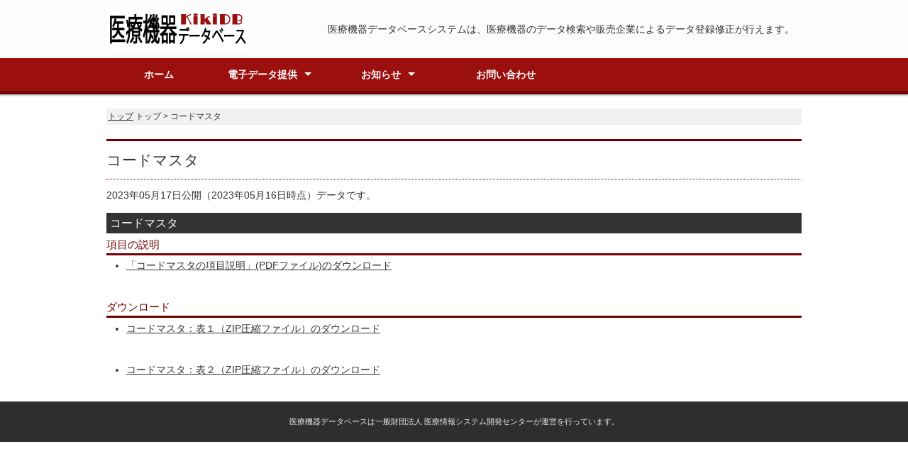

--- FILE ---
content_type: text/html;charset=UTF-8
request_url: https://www.kikidb.jp/CodeMaster.cfm
body_size: 3880
content:
<!DOCTYPE html>
<html lang="ja">
<head>
<meta charset="utf-8">
<title>医療機器データベース　コードマスタ</title>
<meta name="viewport" content="width=device-width">
<meta name="keywords" content="">
<meta name="description" content="">
<link rel="stylesheet" type="text/css" href="css/style.css">
<script type="text/javascript" src="js/jquery.js"></script>
<script type="text/javascript" src="js/script.js"></script>
<script type="text/javascript" src="js/jquery.smoothscroll.js"></script>
<script type="text/javascript" src="js/jquery.scrollshow.js"></script>
<script type="text/javascript" src="js/jquery.rollover.js"></script>
<script type="text/javascript" src="js/jquery.slidewide.js"></script>
<script>
$(function($){
	if ($('#spMenu').css('display') == 'block') {
		$('html').smoothscroll({easing : 'swing', speed : 1000, margintop : 10, headerfix : $('header')});
	} else {
		$('html').smoothscroll({easing : 'swing', speed : 1000, margintop : 10, headerfix : $('nav')});
	}
	$('.totop').scrollshow({position : 500});
});
</script>
</head>
<body>
<header>
	<div class="inner">
		<h1><a href="index.html"><img src="images/logo.png" alt="医療機器データベース"></a></h1>
		<p class="summary">
		医療機器データベースシステムは、医療機器のデータ検索や販売企業によるデータ登録修正が行えます。
		</p>
	</div>
</header>

<div id="spMenu"><span id="navBtn"><span id="navBtnIcon"></span></span></div>
<nav>
	<div class="inner">
		<ul class="gnav">
			<li><a href="./index.cfm">ホーム</a></li>
			<li class="subnav"><a href="./index.cfm">電子データ提供</a>
				<ul>
					<li><a href="./DLKiyaku.cfm">利用規約</a></li>
					<li><a href="./DLNaiyou.cfm">提供内容詳細</a></li>
				</ul>
			</li>
			<li class="subnav"><a href="./index.cfm">お知らせ</a>
				<ul>
					<li class="subnav"><a href="./index.cfm">企業やデータ変更等お知らせ</a>
						<ul>
							<li><a href="./CompanyNameChange.cfm">企業名変更のお知らせ</a></li>
							<li><a href="./Migration.cfm">データ移行等のお知らせ</a></li>
							<li><a href="./Unmanageable.cfm">管理不能データについて</a></li>
							<li><a href="./DataRegistrationCaution.cfm">データ登録についての注意</a></li>
						</ul>
					</li>
					<li><a href="./PackageInsertBrowsing.cfm">添付文書閲覧の方法</a></li>
					<li><a href="./DentalUse.cfm">歯科用医療機器について</a></li>
				</ul>
			</li>
			<li><a href="./Inquiry.cfm">お問い合わせ</a></li>
				</ul>
			</li>
		</ul>
	</div>
</nav>

<div id="contents">
	<div id="topicpath"><a href="./index.cfm">トップ</a> トップ</a> &gt; コードマスタ</div>
	<h2 id="sample">コードマスタ</h2>
	<p>
	2023年05月17日公開（2023年05月16日時点）データです。
	</p>
	<h3>コードマスタ</h3>
	<h4>項目の説明</h4>
	<ul>
<li><a href="./CodeMaster/CodeMaster_Info.pdf" target="_blank">「コードマスタの項目説明」(PDFファイル)のダウンロード</a><br></li>
	</ul>
<br>
	<h4>ダウンロード</h4>
	<ul>
<li><a href="./CodeMaster/20230516_CodeMaster_List1.zip" target="_blank">コードマスタ：表１（ZIP圧縮ファイル）のダウンロード</a><br>
</li>
	</ul>
<br>
	<ul>
<li><a href="./CodeMaster/20230516_CodeMaster_List2.zip" target="_blank">コードマスタ：表２（ZIP圧縮ファイル）のダウンロード</a><br>
</li>
	</ul>

</p>
</div>

<footer>
	<div class="copyright">医療機器データベースは一般財団法人 医療情報システム開発センターが運営を行っています。</div>
</footer>

<div class="totop"><a href="#"><img src="images/totop.png" alt="ページのトップへ戻る"></a></div>
</body>
</html>


--- FILE ---
content_type: text/css
request_url: https://www.kikidb.jp/css/style.css
body_size: 3578
content:
@charset "UTF-8";

/*================================================
 *  CSSリセット
 ================================================*/
html,body,div,span,object,iframe,h1,h2,h3,h4,h5,h6,p,blockquote,pre,abbr,address,cite,code,del,dfn,em,img,ins,kbd,q,samp,small,strong,sub,sup,var,b,i,dl,dt,dd,ol,ul,li,fieldset,form,label,legend,table,caption,tbody,tfoot,thead,tr,th,td,article,aside,canvas,details,figcaption,figure,footer,header,hgroup,main,menu,nav,section,summary,time,mark,audio,video{margin:0;padding:0;border:0;outline:0;font-size:100%;vertical-align:baseline;background:transparent;font-weight:normal;}body{line-height:1}article,aside,details,figcaption,figure,footer,header,hgroup,menu,nav,section{display:block}ul{list-style:none}blockquote,q{quotes:none}blockquote:before,blockquote:after,q:before,q:after{content:none}a{margin:0;padding:0;font-size:100%;vertical-align:baseline;background:transparent}del{text-decoration:line-through}abbr[title],dfn[title]{border-bottom:1px dotted;cursor:help}table{border-collapse:collapse;border-spacing:0}hr{display:block;height:1px;border:0;border-top:1px solid #ccc;margin:1em 0;padding:0}input,select{vertical-align:middle}

/*================================================
 *  一般・共通設定
 ================================================*/
body {
	font-size:14px;
	color:#333;
	font-family:"メイリオ",Meiryo,"ヒラギノ角ゴ Pro W3","Hiragino Kaku Gothic Pro",Osaka,"ＭＳ Ｐゴシック","MS PGothic",sans-serif;
	line-height:1.6;
	background:#fff;
}

.inner {
	position:relative;
	width:980px;
	margin:0 auto;
}

header {
	box-sizing:border-box;
	position:relative;
	width:100%;
	background:#fcfcfc;
}

nav {
	width:100%;
	background:#fff;
	box-shadow:0 1px 2px #d0d8dc;
	⁄zoom:1;
}
nav:after {
	content:'';
	display:block;
	clear:both;
}

#contents {
	overflow:hidden;
	width:980px;
	margin:20px auto;
	background:#fff;
}

#main {
	box-sizing:border-box;
	overflow:hidden;
	float:left;
	width:68%;
}

#sub {
	box-sizing:border-box;
	overflow:hidden;
	float:right;
	width:28%;
}

footer {
	box-sizing:border-box;
	width:100%;
	margin:0 auto;
}

a {
	color:#333;
	text-decoration:underline;
}
a:hover {
	color:#333;
	text-decoration:none;
}

h2 {
	margin-bottom:0.5em;
	padding:10px 0;
	font-size:21px;
	color:#333;
	border-top:3px solid #710000;
	border-bottom:1px dotted #710000;
}

h3 {
	margin-bottom:0.25em;
	padding:2px 5px;
	color:#fff;
	font-size:16px;
	background:#333;
}

h4 {
	margin-bottom:0.25em;
	font-size:15px;
	color:#710000;
	border-bottom:3px solid #710000;
}

h5 {
	position:relative;
	margin-bottom:0.25em;
	padding-left:10px;
	color:#710000;
	font-size:14px;
	font-weight:bold;
}
h5:before {
	content:"";
	margin-top:-7px;
	position:absolute;
	top:50%;
	left:0;
	width:5px;
	height:14px;
	background:#8c0e0e;
}

h6 {
	margin-bottom:0.25em;
	color:#382400;
	font-size:14px;
	font-weight:bold;
}

p {
	margin:0 0 1em 0;
}

img {
	vertical-align:bottom;
}

em {
	font-weight:bold;
}

strong {
	font-weight:bold;
	color:#ff0000;
}

pre {
	margin:1em 0;
	padding:1em;
}

blockquote {
	margin-bottom:1em;
	padding:1em;
	border:1px dotted #ddd;
	border-left:5px solid #ddd;
}

ul,ol,dl {
	margin:0 0 1em 0;
}
ul li {
	list-style:disc;
}
ol li {
	list-style:decimal;
}
li {
	margin-left:2em;
}

dt {
	margin-bottom:0.5em;
	border-bottom:1px dotted #ddd;
}
dt:before {
	content:"\0025a0";
}
dd {
	margin-bottom:1em;
}

table {
	width:100%;
	margin-bottom:1em;
	border-collapse:collapse;
	border:1px solid #ddd;
	background:#fff;
}
th {
	padding:10px;
	text-align:center;
	vertical-align:middle;
	border:1px solid #ddd;
	background:#eee;
}
td {
	padding:10px;
	text-align:left;
	border:1px solid #ddd;
}

/*================================================
 *  ヘッダー
 ================================================*/
header {
	padding:10px 10px;
/*	padding:30px 10px; */
}

.summary {
	position:absolute;
/*	top:0; */
	top:20px;
	right:10px;
	margin:0;
/*	vertical-align:middle; */
}

/*================================================
 *  グローバルナビゲーション
 ================================================*/
@media print, screen and (min-width:768px) {
	nav {
		background:#9b0f0f;
		border-bottom:5px solid #710000;
		box-shadow:0 1px 3px #999;
		z-index:3;
	}

	/* 共通 */
	nav ul {
		margin:0;
		padding:0;
	}

	nav ul li {
		position:relative;
		margin:0;
		padding:0;
		list-style:none;
	}

	nav ul li a {
		display:block;
		margin:0;
		padding:16px 0;
		background:#9b0f0f;
		color:#fff;
		font-size:14px;
		font-weight:bold;
		line-height:1;
		text-decoration:none;
	}

	nav ul li:hover > a {
		color:#fff;
		background:#710000;
	}

	/* 1段目 */
	nav ul.gnav > li {
		position:relative;
		width:17%;
		float:left;
		margin:0;
		padding:0;
		text-align:center;
		list-style:none;
	}

	nav ul.gnav > li:first-child {
		width:15%;
	}

	nav ul.gnav > li.subnav a {
		padding-right:20px;
	}

	nav ul.gnav > li.subnav > a:after {
		position:absolute;
		content:"";
		top:20px;
		width:0;
		height:0;
		margin-left:10px;
		border:5px solid transparent;
		border-top-color:#fff;
	}

	/* 2段目 */
	nav ul li ul {
		position:absolute;
		z-index:3;
		top:100%;
		left:0;
		width:100%;
		margin:0;
		padding:0;
	}

	nav ul li ul li {
		overflow:hidden;
		width:150%;
		height:0;
		color:#fff;
		transition:.2s;
	}

	nav ul li ul li a {
		padding:13px 15px;
		text-align:left;
		background:#7c0c0c;
		font-weight:normal;
	}

	nav ul li:hover > ul > li {
		overflow:visible;
		height:40px;
		border-bottom:1px solid #8c0e0e;
	}

	nav ul li:hover ul li:last-child {
		border-bottom:none;
	}

	nav ul.gnav > li:last-child > ul {
		left:-50%;
	}

	nav ul li ul li ul:before {
		position:absolute;
		content:"";
		top:13px;
		left:-20px;
		width:0;
		height:0;
		border:5px solid transparent;
		border-left-color:#fff;
	}

	nav ul.gnav > li:last-child ul li ul:before {
		position:absolute;
		content:"";
		top:13px;
		left:200%;
		margin-left:-20px;
		border:5px solid transparent;
		border-right-color:#fff;
	}

	/* 3段目 */
	nav ul li ul li ul {
		top:0;
		left:100%;
	}

	nav ul li ul li ul li {
		width:100%;
	}

	nav ul li ul li:hover > ul > li {
		border-bottom:1px solid #6d0c0c;
	}

	nav ul.gnav > li:last-child > ul li ul {
		left:-100%;
	}

	nav ul li ul li ul li a {
		background:#590000;
	}

	nav ul li ul li ul li a:hover {
		background:#420404;
	}

	.gnav {
		display:block !important;
	}

	#spMenu {
		display:none;
	}

	.fixed {
		position:fixed;
		top:0;
		left:0;
	}
}

/*================================================
 *  トピックパス（パンくずリスト）
 ================================================*/
#topicpath {
	font-size:12px;
	margin-bottom:20px;
	padding:2px;
	background:#f1f1f1;
}

/*================================================
 *  サブコンテンツ
 ================================================*/
.submenu li {
	margin:0;
	padding:0;
	list-style:none;
}
.submenu li a:before {
	content:"\0025a0";
	color:#000;
}
.submenu li a {
	display:block;
	padding:10px 2px;
	color:#000;
	border-bottom:1px dotted #ddd;
	text-decoration:none;
}
.submenu li a:hover {
	background:#eee;
}

.bnr {
	overflow:hidden;
}
.bnr ul {
	overflow:hidden;
}
.bnr li {
	margin:0 0 10px 0;
	padding:0;
	list-style:none;
}
.bnr li a:hover {
	opacity:0.8;
	filter:alpha(opacity=80);
	-ms-filter:"alpha( opacity=80 )";
}
.bnr img {
	width:100%;
}

/*================================================
 *  フッター
 ================================================*/
footer {
	clear:both;
}

.footmenu {
	width:100%;
	padding:20px 0;
	overflow:hidden;
	background:#efede9;
}
.footmenu ul {
	position:relative;
	float:left;
	left:50%;
	margin:0;
	padding:0;
}
.footmenu li {
	position:relative;
	left:-50%;
	float:left;
	list-style:none;
	margin:0;
	padding:0 15px;
	font-size:12px;
	text-align:center;
}
.footmenu a {
	color:#333;
	text-decoration:none;
}
.footmenu a:hover {
	color:#333;
	text-decoration:underline;
}

.copyright {
	clear:both;
	padding:20px 0;
	font-size:11px;
	text-align:center;
	color:#efede9;
	background:#2e2e2e;
}

/*================================================
 *  ページトップへの戻り
 ================================================*/
.totop {
	position:fixed;
	bottom:15px;
	right:15px;
}
.totop a {
	display:block;
	text-decoration:none;
}
.totop img {
	background:#710000;
}
.totop img:hover {
	background:#900000;
}

/*================================================
 *  クラス
 ================================================*/
.list {
	padding:0 0 0 0.5em;
}
.list li {
	margin:0;
	padding:0 0 0 15px;
	list-style:none;
	background:url(../images/check.png) 0 5px no-repeat;
}

.info dt {
	border-bottom:none;
}
.info dd {
	padding-bottom:1em;
	border-bottom:1px solid #ddd;
}

.col_two_one {
	overflow:hidden;
}

.col_two_one ul {
	overflow:hidden;
	margin:2% -2% 0 0;
}
.col_two_one li {
	list-style:none;
	float:left;
	width:48%;
	margin:0 2% 2% 0;
}
.col_two_one li:nth-child(2n+1) {
	clear:both;
}
.col_two_one li img {
	width:100%;
	margin-bottom:2.5%;
}

/*================================================
 *  スライドショー
 ================================================*/
/* スライドショー */
.slide {
	display:none;
	position:relative;
	overflow:hidden;
	margin:20px 0;
}

.slidePrev {
	position:absolute;
	cursor:pointer;
	z-index:2;
}

.slideNext {
	position:absolute;
	cursor:pointer;
	z-index:2;
}

.slidePrev img {
	position:absolute;
	width:50px !important;
	height:60px !important;
}

.slideNext img {
	position:absolute;
	width:50px !important;
	height:60px !important;
}

.slideInner {
	position:relative;
	margin:0 0 5px 0;
	padding:0;
}
.slideInner li {
	float:left;
	margin:0;
	padding:0;
	list-style:none;
}
.slideInner li img {
	margin:0 5px;
	padding:0;
}

.filterPrev {
	position:absolute;
	left:0;
	opacity:0.5;
	filter:alpha(opacity=50);
	background-color:#fff;
}

.filterNext {
	position:absolute;
	right:0;
	opacity:0.5;
	filter:alpha(opacity=50);
	background-color:#fff;
}

.controlNav {
	position:relative;
	float:left;
	left:50%;
}
.controlNav span {
	position:relative;
	left:-50%;
	float:left;
	margin:5px;
	-webkit-border-radius:5px;
	-moz-border-radius:5px;
	border-radius:5px;
	width:10px;
	height:10px;
	overflow:hidden;
	background:#ccc;
	text-indent:-9999px;
	vertical-align:middle;
}
.controlNav span:hover {
	background:#999;
	cursor:pointer;
}
.controlNav span.current {
	background:#900000;
}

/*================================================
 *  タブレット向けデザイン
 ================================================*/
/* スクロールバーを考慮して20px大きいサイズで切り替え */
@media screen and (max-width:979px) {
	.inner {
		width:100%;
	}

	#contents {
		box-sizing:border-box;
		width:100%;
		padding:0 10px;
	}

	footer {
		width:100%;
	}
}

/*================================================
 *  スマートフォン向けデザイン
 ================================================*/
@media screen and (max-width:767px) {
	.lock {
		overflow:hidden;
	}

	header {
		z-index:2;
		box-sizing:border-box;
		position:fixed;
		top:0;
		left:0;
		width:100%;
		padding:15px 10px;
	}

	.summary {
		position:relative;
		top:auto;
		right:auto;
		margin-top:15px;
	}

	#main {
		float:none;
		width:100%;
	}

	#sub {
		float:none;
		width:100%;
	}

	nav {
		background:#710000;
	}
	nav ul {
		margin:0;
		padding:0;
		}

	nav .inner > ul {
		z-index:2;
		overflow:auto;
		position:fixed;
		top:53px;
		right:0;
		width:100%;
		height:88%;
		height:-webkit-calc(100% - 53px);
		height:calc(100% - 53px);
	}
	nav li {
		position:relative;
		width:100%;
		float:none;
		margin:0;
		text-align:left;
		list-style:none;
		border-bottom:1px solid #8c0e0e;
		background:#9b0f0f;
	}

	nav li:first-child {
		border-top:0;
	}
	nav li:last-child {
		border-bottom:0;
	}

	nav li a {
		display:block;
		padding:10px 30px;
		color:#fff;
		text-decoration:none;
		background:#9b0f0f;
	}
	nav li a:hover {
		color:#fff;
		background:#710000;
	}
	nav ul ul {
		display:none;
		position:relative;
	}
	nav li li a {
		box-sizing:border-box;
		width:100%;
		padding:10px 30px 10px 50px;
		text-align:left;
	}

	nav li li li a {
		padding:10px 30px 10px 70px;
	}

	.subnav > a:before {
		display:block;
		content:"";
		position:absolute;
		-webkit-transform:rotate(45deg);
		transform:rotate(45deg);
		top:20px;
		right:30px;
		width:10px;
		height:10px;
		margin-top:-5px;
		background:#f1f1f1;
	}
	.subnav > a:after {
		display:block;
		content:"";
		position:absolute;
		-webkit-transform:rotate(45deg);
		transform:rotate(45deg);
		top:20px;
		right:30px;
		width:10px;
		height:10px;
		margin-top:-10px;
		background:#9b0f0f;
	}
	.subnav a:hover:after {
	  background:#710000;
	}

	.active > a:before {
		margin-top:0;
	}
	.active > a:after {
		margin-top:5px;
	}

	.gnav {
		display:none;
	}

	#spMenu {
		display:block;
		z-index:2;
		position:fixed;
		top:10px;
		right:10px;
	}
	#spMenu:hover {
		cursor:pointer;
	}

	#navBtn {
		display:inline-block;
		position:relative;
		width:30px;
		height:30px;
		border-radius:5%;
		background:#710000;
	}
	#navBtnIcon {
		display:block;
		position:absolute;
		top:50%;
		left:50%;
		width:14px;
		height:2px;
		margin:-1px 0 0 -7px;
		background:#f1f1f1;
		transition:.2s;
	}
	#navBtnIcon:before,
	#navBtnIcon:after {
		display:block;
		content:'';
		position:absolute;
		top:50%;
		left:0;
		width:14px;
		height:2px;
		background:#f1f1f1;
		transition:0.3s;
	}
	#navBtnIcon:before {
		margin-top:-6px;
	}
	#navBtnIcon:after {
		margin-top:4px;
	}
	#navBtn .close {
		background:transparent;
	}
	#navBtn .close:before,
	#navBtn .close:after {
		margin-top:0;
	}
	#navBtn .close:before {
		transform:rotate(-45deg);
		-webkit-transform:rotate(-45deg);
	}
	#navBtn .close:after {
		transform:rotate(-135deg);
		-webkit-transform:rotate(-135deg);
	}

	.col_two_one ul {
		margin-right:0;
	}
	.col_two_one li {
		width:100%;
	}
	.col_two_one li:nth-child(2n+1) {
		clear:both;
	}
}